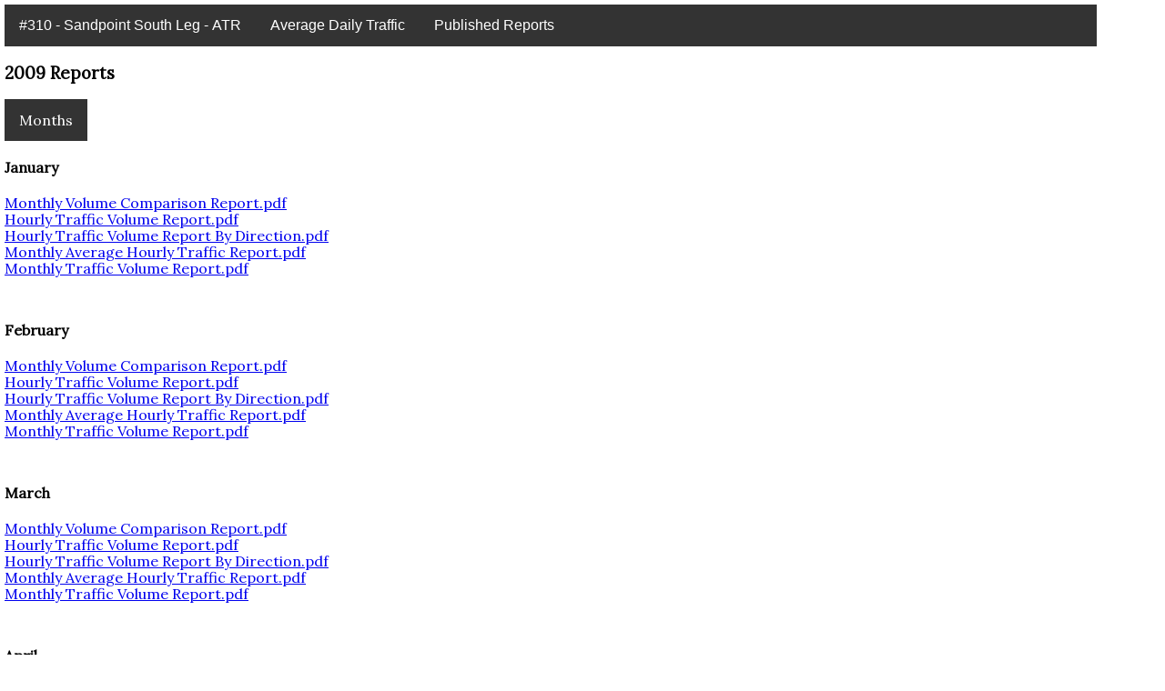

--- FILE ---
content_type: text/html
request_url: https://apps.itd.idaho.gov/apps/roadwaydata/counters/310/2009.html
body_size: 15169
content:
<html>
    <head>
        <title>ATR 310 - Sandpoint South Leg</title>
        <link rel="stylesheet" href="../../styles/stylesheet.css">
        <link rel="stylesheet" href="../../styles/normalize.css">
        <link href="https://fonts.googleapis.com/css?family=Lora" rel="stylesheet">
        <link href="https://fonts.googleapis.com/css?family=Roboto+Mono" rel="stylesheet">
        <meta http-equiv="X-UA-Compatible" content="IE=11" />
    </head>
    <body>
        <div class="navbar">

        <div class="dropdown" >
                <button class="dropbtn" onclick="window.location.href='index.html';">
                    #310 - Sandpoint South Leg - ATR
                    <i class="fa fa-caret-down"></i>
                </button>
        <div class="dropdown-content">
            <a href=#>Sandpoint South Leg</a>
            <a href=#>#310</a>
            <a href=#>Automatic Traffic Recorder</a>
        </div>
    </div>            <a  href="index.html">Average Daily Traffic</a>

        <div class="dropdown" >
                <button class="dropbtn" onclick="window.location.href='2019.html';">
                    Published Reports
                    <i class="fa fa-caret-down"></i>
                </button>
        <div class="dropdown-content">
            <a href=2019.html>2019</a>
            <a href=2018.html>2018</a>
            <a href=2017.html>2017</a>
            <a href=2016.html>2016</a>
            <a href=2015.html>2015</a>
            <a href=2014.html>2014</a>
            <a href=2013.html>2013</a>
            <a href=2012.html>2012</a>
            <a href=2011.html>2011</a>
            <a href=2010.html>2010</a>
            <a href=2009.html>2009</a>
            <a href=2008.html>2008</a>
            <a href=2007.html>2007</a>
            <a href=2006.html>2006</a>
            <a href=2005.html>2005</a>
            <a href=2004.html>2004</a>
            <a href=2003.html>2003</a>
            <a href=2002.html>2002</a>
            <a href=2001.html>2001</a>
            <a href=2000.html>2000</a>
            <a href=1999.html>1999</a>
            <a href=1998.html>1998</a>
            <a href=1997.html>1997</a>
            <a href=1996.html>1996</a>
            <a href=1995.html>1995</a>
        </div>
    </div>
    </div>
    <h3>2009 Reports</h3>
        <div class="dropdown" id="selector">
                <button class="dropbtn" onclick="window.location= '#';">
                    Months
                    <i class="fa fa-caret-down"></i>
                </button>
        <div class="dropdown-content">
            <a href=#January>January</a>
            <a href=#February>February</a>
            <a href=#March>March</a>
            <a href=#April>April</a>
            <a href=#May>May</a>
            <a href=#June>June</a>
            <a href=#July>July</a>
            <a href=#August>August</a>
            <a href=#September>September</a>
            <a href=#October>October</a>
            <a href=#November>November</a>
            <a href=#December>December</a>
            <a href=#Annual>Annual</a>
        </div>
    </div>
        <div id="reports">
            <div class="month">
                <a name="January" />
                <h4>January</h4>
                    <a href="../../All/2009/09-01jan/PALL_Jan09_MonthlyVolumeComparisonReport.pdf">Monthly Volume Comparison Report.pdf</a>
                    <a href="../../310SandpointSouthLeg/2009/09-01jan/L310_SandpointSleg_Jan09_HourlyTrafficVolumeReport.pdf">Hourly Traffic Volume Report.pdf</a>
                    <a href="../../310SandpointSouthLeg/2009/09-01jan/L310_SandpointSleg_Jan09_HourlyTrafficVolumeReportByDirection.pdf">Hourly Traffic Volume Report By Direction.pdf</a>
                    <a href="../../310SandpointSouthLeg/2009/09-01jan/L310_SandpointSleg_Jan09_MonthlyAverageHourlyTrafficReport.pdf">Monthly Average Hourly Traffic Report.pdf</a>
                    <a href="../../310SandpointSouthLeg/2009/09-01jan/L310_SandpointSleg_Jan09_MonthlyTrafficVolumeReport.pdf">Monthly Traffic Volume Report.pdf</a>            </div>

            <div class="month">
                <a name="February" />
                <h4>February</h4>
                    <a href="../../All/2009/09-02feb/PALL_Feb09_MonthlyVolumeComparisonReport.pdf">Monthly Volume Comparison Report.pdf</a>
                    <a href="../../310SandpointSouthLeg/2009/09-02feb/L310_SandpointSleg_Feb09_HourlyTrafficVolumeReport.pdf">Hourly Traffic Volume Report.pdf</a>
                    <a href="../../310SandpointSouthLeg/2009/09-02feb/L310_SandpointSleg_Feb09_HourlyTrafficVolumeReportByDirection.pdf">Hourly Traffic Volume Report By Direction.pdf</a>
                    <a href="../../310SandpointSouthLeg/2009/09-02feb/L310_SandpointSleg_Feb09_MonthlyAverageHourlyTrafficReport.pdf">Monthly Average Hourly Traffic Report.pdf</a>
                    <a href="../../310SandpointSouthLeg/2009/09-02feb/L310_SandpointSleg_Feb09_MonthlyTrafficVolumeReport.pdf">Monthly Traffic Volume Report.pdf</a>            </div>

            <div class="month">
                <a name="March" />
                <h4>March</h4>
                    <a href="../../All/2009/09-03mar/PALL_Mar09_MonthlyVolumeComparisonReport.pdf">Monthly Volume Comparison Report.pdf</a>
                    <a href="../../310SandpointSouthLeg/2009/09-03mar/L310_SandpointSleg_Mar09_HourlyTrafficVolumeReport.pdf">Hourly Traffic Volume Report.pdf</a>
                    <a href="../../310SandpointSouthLeg/2009/09-03mar/L310_SandpointSleg_Mar09_HourlyTrafficVolumeReportByDirection.pdf">Hourly Traffic Volume Report By Direction.pdf</a>
                    <a href="../../310SandpointSouthLeg/2009/09-03mar/L310_SandpointSleg_Mar09_MonthlyAverageHourlyTrafficReport.pdf">Monthly Average Hourly Traffic Report.pdf</a>
                    <a href="../../310SandpointSouthLeg/2009/09-03mar/L310_SandpointSleg_Mar09_MonthlyTrafficVolumeReport.pdf">Monthly Traffic Volume Report.pdf</a>            </div>

            <div class="month">
                <a name="April" />
                <h4>April</h4>
                    <a href="../../All/2009/09-04apr/PALL_Apr09_MonthlyVolumeComparisonReport.pdf">Monthly Volume Comparison Report.pdf</a>
                    <a href="../../310SandpointSouthLeg/2009/09-04apr/L310_SandpointSleg_Apr09_HourlyTrafficVolumeReport.pdf">Hourly Traffic Volume Report.pdf</a>
                    <a href="../../310SandpointSouthLeg/2009/09-04apr/L310_SandpointSleg_Apr09_HourlyTrafficVolumeReportByDirection.pdf">Hourly Traffic Volume Report By Direction.pdf</a>
                    <a href="../../310SandpointSouthLeg/2009/09-04apr/L310_SandpointSleg_Apr09_MonthlyAverageHourlyTrafficReport.pdf">Monthly Average Hourly Traffic Report.pdf</a>
                    <a href="../../310SandpointSouthLeg/2009/09-04apr/L310_SandpointSleg_Apr09_MonthlyTrafficVolumeReport.pdf">Monthly Traffic Volume Report.pdf</a>            </div>

            <div class="month">
                <a name="May" />
                <h4>May</h4>
                    <a href="../../All/2009/09-05may/PALL_May09_MonthlyVolumeComparisonReport.pdf">Monthly Volume Comparison Report.pdf</a>
                    <a href="../../310SandpointSouthLeg/2009/09-05may/L310_SandpointSleg_May09_HourlyTrafficVolumeReport.pdf">Hourly Traffic Volume Report.pdf</a>
                    <a href="../../310SandpointSouthLeg/2009/09-05may/L310_SandpointSleg_May09_HourlyTrafficVolumeReportByDirection.pdf">Hourly Traffic Volume Report By Direction.pdf</a>
                    <a href="../../310SandpointSouthLeg/2009/09-05may/L310_SandpointSleg_May09_MonthlyAverageHourlyTrafficReport.pdf">Monthly Average Hourly Traffic Report.pdf</a>
                    <a href="../../310SandpointSouthLeg/2009/09-05may/L310_SandpointSleg_May09_MonthlyTrafficVolumeReport.pdf">Monthly Traffic Volume Report.pdf</a>            </div>

            <div class="month">
                <a name="June" />
                <h4>June</h4>
                    <a href="../../All/2009/09-06jun/PALL_Jun09_MonthlyVolumeComparisonReport.pdf">Monthly Volume Comparison Report.pdf</a>
                    <a href="../../310SandpointSouthLeg/2009/09-06jun/L310_SandpointSleg_Jun09_HourlyTrafficVolumeReport.pdf">Hourly Traffic Volume Report.pdf</a>
                    <a href="../../310SandpointSouthLeg/2009/09-06jun/L310_SandpointSleg_Jun09_HourlyTrafficVolumeReportByDirection.pdf">Hourly Traffic Volume Report By Direction.pdf</a>
                    <a href="../../310SandpointSouthLeg/2009/09-06jun/L310_SandpointSleg_Jun09_MonthlyAverageHourlyTrafficReport.pdf">Monthly Average Hourly Traffic Report.pdf</a>
                    <a href="../../310SandpointSouthLeg/2009/09-06jun/L310_SandpointSleg_Jun09_MonthlyTrafficVolumeReport.pdf">Monthly Traffic Volume Report.pdf</a>            </div>

            <div class="month">
                <a name="July" />
                <h4>July</h4>
                    <a href="../../All/2009/09-07jul/PALL_Jul09_MonthlyVolumeComparisonReport.pdf">Monthly Volume Comparison Report.pdf</a>
                    <a href="../../310SandpointSouthLeg/2009/09-07jul/L310_SandpointSleg_Jul09_HourlyTrafficVolumeReport.pdf">Hourly Traffic Volume Report.pdf</a>
                    <a href="../../310SandpointSouthLeg/2009/09-07jul/L310_SandpointSleg_Jul09_HourlyTrafficVolumeReportByDirection.pdf">Hourly Traffic Volume Report By Direction.pdf</a>
                    <a href="../../310SandpointSouthLeg/2009/09-07jul/L310_SandpointSleg_Jul09_MonthlyAverageHourlyTrafficReport.pdf">Monthly Average Hourly Traffic Report.pdf</a>
                    <a href="../../310SandpointSouthLeg/2009/09-07jul/L310_SandpointSleg_Jul09_MonthlyTrafficVolumeReport.pdf">Monthly Traffic Volume Report.pdf</a>            </div>

            <div class="month">
                <a name="August" />
                <h4>August</h4>
                    <a href="../../All/2009/09-08aug/PALL_Aug09_MonthlyVolumeComparisonReport.pdf">Monthly Volume Comparison Report.pdf</a>
                    <a href="../../310SandpointSouthLeg/2009/09-08aug/L310_SandpointSleg_Aug09_HourlyTrafficVolumeReport.pdf">Hourly Traffic Volume Report.pdf</a>
                    <a href="../../310SandpointSouthLeg/2009/09-08aug/L310_SandpointSleg_Aug09_HourlyTrafficVolumeReportByDirection.pdf">Hourly Traffic Volume Report By Direction.pdf</a>
                    <a href="../../310SandpointSouthLeg/2009/09-08aug/L310_SandpointSleg_Aug09_MonthlyAverageHourlyTrafficReport.pdf">Monthly Average Hourly Traffic Report.pdf</a>
                    <a href="../../310SandpointSouthLeg/2009/09-08aug/L310_SandpointSleg_Aug09_MonthlyTrafficVolumeReport.pdf">Monthly Traffic Volume Report.pdf</a>            </div>

            <div class="month">
                <a name="September" />
                <h4>September</h4>
                    <a href="../../All/2009/09-09sep/PALL_Sep09_MonthlyVolumeComparisonReport.pdf">Monthly Volume Comparison Report.pdf</a>
                    <a href="../../310SandpointSouthLeg/2009/09-09sep/L310_SandpointSleg_Sep09_HourlyTrafficVolumeReport.pdf">Hourly Traffic Volume Report.pdf</a>
                    <a href="../../310SandpointSouthLeg/2009/09-09sep/L310_SandpointSleg_Sep09_HourlyTrafficVolumeReportByDirection.pdf">Hourly Traffic Volume Report By Direction.pdf</a>
                    <a href="../../310SandpointSouthLeg/2009/09-09sep/L310_SandpointSleg_Sep09_MonthlyAverageHourlyTrafficReport.pdf">Monthly Average Hourly Traffic Report.pdf</a>
                    <a href="../../310SandpointSouthLeg/2009/09-09sep/L310_SandpointSleg_Sep09_MonthlyTrafficVolumeReport.pdf">Monthly Traffic Volume Report.pdf</a>            </div>

            <div class="month">
                <a name="October" />
                <h4>October</h4>
                    <a href="../../All/2009/09-10oct/PALL_Oct09_MonthlyVolumeComparisonReport.pdf">Monthly Volume Comparison Report.pdf</a>
                    <a href="../../310SandpointSouthLeg/2009/09-10oct/L310_SandpointSleg_Oct09_HourlyTrafficVolumeReport.pdf">Hourly Traffic Volume Report.pdf</a>
                    <a href="../../310SandpointSouthLeg/2009/09-10oct/L310_SandpointSleg_Oct09_HourlyTrafficVolumeReportByDirection.pdf">Hourly Traffic Volume Report By Direction.pdf</a>
                    <a href="../../310SandpointSouthLeg/2009/09-10oct/L310_SandpointSleg_Oct09_MonthlyAverageHourlyTrafficReport.pdf">Monthly Average Hourly Traffic Report.pdf</a>
                    <a href="../../310SandpointSouthLeg/2009/09-10oct/L310_SandpointSleg_Oct09_MonthlyTrafficVolumeReport.pdf">Monthly Traffic Volume Report.pdf</a>            </div>

            <div class="month">
                <a name="November" />
                <h4>November</h4>
                    <a href="../../All/2009/09-11nov/PALL_Nov09_MonthlyVolumeComparisonReport.pdf">Monthly Volume Comparison Report.pdf</a>
                    <a href="../../310SandpointSouthLeg/2009/09-11nov/L310_SandpointSleg_Nov09_HourlyTrafficVolumeReport.pdf">Hourly Traffic Volume Report.pdf</a>
                    <a href="../../310SandpointSouthLeg/2009/09-11nov/L310_SandpointSleg_Nov09_HourlyTrafficVolumeReportByDirection.pdf">Hourly Traffic Volume Report By Direction.pdf</a>
                    <a href="../../310SandpointSouthLeg/2009/09-11nov/L310_SandpointSleg_Nov09_MonthlyAverageHourlyTrafficReport.pdf">Monthly Average Hourly Traffic Report.pdf</a>
                    <a href="../../310SandpointSouthLeg/2009/09-11nov/L310_SandpointSleg_Nov09_MonthlyTrafficVolumeReport.pdf">Monthly Traffic Volume Report.pdf</a>            </div>

            <div class="month">
                <a name="December" />
                <h4>December</h4>
                    <a href="../../All/2009/09-12dec/PALL_Dec09_MonthlyVolumeComparisonReport.pdf">Monthly Volume Comparison Report.pdf</a>
                    <a href="../../310SandpointSouthLeg/2009/09-12dec/L310_SandpointSleg_Dec09_HourlyTrafficVolumeReport.pdf">Hourly Traffic Volume Report.pdf</a>
                    <a href="../../310SandpointSouthLeg/2009/09-12dec/L310_SandpointSleg_Dec09_HourlyTrafficVolumeReportByDirection.pdf">Hourly Traffic Volume Report By Direction.pdf</a>
                    <a href="../../310SandpointSouthLeg/2009/09-12dec/L310_SandpointSleg_Dec09_MonthlyAverageHourlyTrafficReport.pdf">Monthly Average Hourly Traffic Report.pdf</a>
                    <a href="../../310SandpointSouthLeg/2009/09-12dec/L310_SandpointSleg_Dec09_MonthlyTrafficVolumeReport.pdf">Monthly Traffic Volume Report.pdf</a>            </div>

            <div class="month">
                <a name="Annual" />
                <h4>Annual</h4>
                    <a href="../../310SandpointSouthLeg/2009/09-Annual/L310_SandpointSleg_2009_AnnualAverageHourlyTrafficVolumes.pdf">Annual Average Hourly Traffic Volumes.pdf</a>
                    <a href="../../310SandpointSouthLeg/2009/09-Annual/L310_SandpointSleg_2009_AnnualHighestHourStatistics.pdf">Annual Highest Hour Statistics.pdf</a>            </div>
        </div>    </body></html>